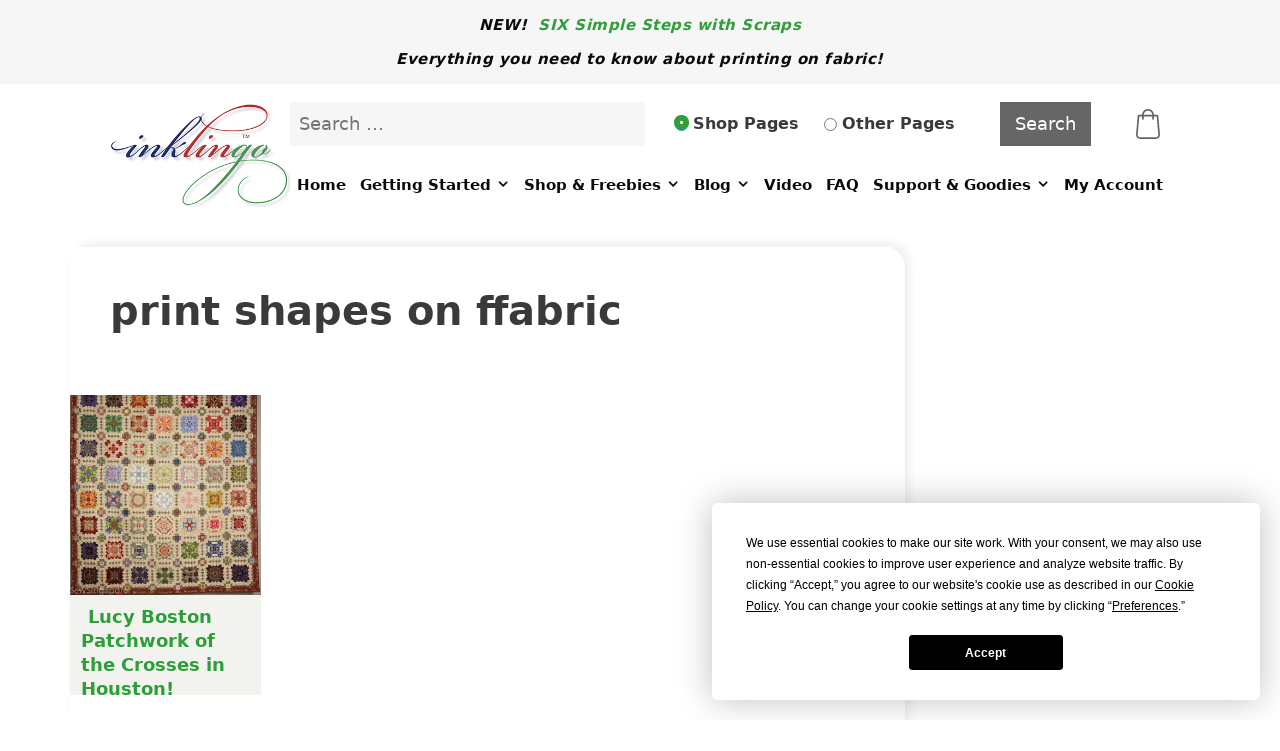

--- FILE ---
content_type: text/html; charset=UTF-8
request_url: https://www.inklingo.com/tag/print-shapes-on-ffabric/
body_size: 15434
content:
<!DOCTYPE html>
<html lang="en-US">
<head>
	<meta charset="UTF-8">
	<link rel="profile" href="https://gmpg.org/xfn/11">
	<script
				type="text/javascript"
				src="https://app.termly.io/resource-blocker/d3b40625-3ca5-4d2e-bf70-c71c82002192">
			</script>	<script>
	(function () {
		console.log = function(){};
    })();
	</script>
	<script>//console.clear();</script>
    <script>
        (function () {
            let start = Date.now();
            let duration = 60000; // 20 seconds
            let interval = 100;  // every 1 second
            let count = 0;

            const suppressErrors = () => {
                count++;
                //console.clear(); // clear visible console output
                console.log = function(){}; // clear visible console output
                //console.log('check #' + count);

                // suppress further errors
                console.error = function () {};
                console.warn = function () {};
                console.info = function () {};
                window.onerror = function () { return true; };
                window.addEventListener('error', function (e) {
                    e.preventDefault();
                }, true);
            };

            suppressErrors();

            const intervalId = setInterval(() => {
                suppressErrors();

                if (Date.now() - start >= duration) {
                    clearInterval(intervalId);
                }
            }, interval);
        })();
    </script>
    <title>print shapes on ffabric &#8211; Quilt with Inklingo</title>

<!-- Google Tag Manager for WordPress by gtm4wp.com -->
<script data-cfasync="false" data-pagespeed-no-defer>
	var gtm4wp_datalayer_name = "dataLayer";
	var dataLayer = dataLayer || [];
</script>
<!-- End Google Tag Manager for WordPress by gtm4wp.com -->
<!-- Social Warfare v4.5.6 https://warfareplugins.com - BEGINNING OF OUTPUT -->
<style>
	@font-face {
		font-family: "sw-icon-font";
		src:url("https://www.inklingo.com/wp-content/plugins/social-warfare/assets/fonts/sw-icon-font.eot?ver=4.5.6");
		src:url("https://www.inklingo.com/wp-content/plugins/social-warfare/assets/fonts/sw-icon-font.eot?ver=4.5.6#iefix") format("embedded-opentype"),
		url("https://www.inklingo.com/wp-content/plugins/social-warfare/assets/fonts/sw-icon-font.woff?ver=4.5.6") format("woff"),
		url("https://www.inklingo.com/wp-content/plugins/social-warfare/assets/fonts/sw-icon-font.ttf?ver=4.5.6") format("truetype"),
		url("https://www.inklingo.com/wp-content/plugins/social-warfare/assets/fonts/sw-icon-font.svg?ver=4.5.6#1445203416") format("svg");
		font-weight: normal;
		font-style: normal;
		font-display:block;
	}
</style>
<!-- Social Warfare v4.5.6 https://warfareplugins.com - END OF OUTPUT -->

<meta name="viewport" content="width=device-width, initial-scale=1"><meta name="robots" content="index, follow, max-snippet:-1, max-image-preview:large, max-video-preview:-1">
<link rel="canonical" href="https://www.inklingo.com/tag/print-shapes-on-ffabric/">
<meta property="og:url" content="https://www.inklingo.com/tag/print-shapes-on-ffabric/">
<meta property="og:site_name" content="Quilt with Inklingo">
<meta property="og:locale" content="en_US">
<meta property="og:type" content="object">
<meta property="og:title" content="print shapes on ffabric - Quilt with Inklingo">
<meta property="og:image" content="https://www.inklingo.com/wp-content/uploads/inklingo-default.png">
<meta property="og:image:secure_url" content="https://www.inklingo.com/wp-content/uploads/inklingo-default.png">
<meta property="og:image:width" content="1640">
<meta property="og:image:height" content="856">
<meta name="twitter:card" content="summary">
<meta name="twitter:title" content="print shapes on ffabric - Quilt with Inklingo">
<meta name="twitter:image" content="https://www.inklingo.com/wp-content/uploads/inklingo-default.png">
<link rel='dns-prefetch' href='//www.google.com' />
<link rel='dns-prefetch' href='//maxcdn.bootstrapcdn.com' />
<link rel="alternate" type="application/rss+xml" title="Quilt with Inklingo &raquo; Feed" href="https://www.inklingo.com/feed/" />
<link rel="alternate" type="application/rss+xml" title="Quilt with Inklingo &raquo; Comments Feed" href="https://www.inklingo.com/comments/feed/" />
<link rel="alternate" type="application/rss+xml" title="Quilt with Inklingo &raquo; print shapes on ffabric Tag Feed" href="https://www.inklingo.com/tag/print-shapes-on-ffabric/feed/" />
<style id='wp-img-auto-sizes-contain-inline-css'>
img:is([sizes=auto i],[sizes^="auto," i]){contain-intrinsic-size:3000px 1500px}
/*# sourceURL=wp-img-auto-sizes-contain-inline-css */
</style>
<style id='wp-emoji-styles-inline-css'>

	img.wp-smiley, img.emoji {
		display: inline !important;
		border: none !important;
		box-shadow: none !important;
		height: 1em !important;
		width: 1em !important;
		margin: 0 0.07em !important;
		vertical-align: -0.1em !important;
		background: none !important;
		padding: 0 !important;
	}
/*# sourceURL=wp-emoji-styles-inline-css */
</style>
<link rel='stylesheet' id='wp-block-library-css' href='https://www.inklingo.com/wp-includes/css/dist/block-library/style.min.css?ver=6.9' media='all' />
<style id='classic-theme-styles-inline-css'>
/*! This file is auto-generated */
.wp-block-button__link{color:#fff;background-color:#32373c;border-radius:9999px;box-shadow:none;text-decoration:none;padding:calc(.667em + 2px) calc(1.333em + 2px);font-size:1.125em}.wp-block-file__button{background:#32373c;color:#fff;text-decoration:none}
/*# sourceURL=/wp-includes/css/classic-themes.min.css */
</style>
<style id='wpseopress-local-business-style-inline-css'>
span.wp-block-wpseopress-local-business-field{margin-right:8px}

/*# sourceURL=https://www.inklingo.com/wp-content/plugins/wp-seopress-pro/public/editor/blocks/local-business/style-index.css */
</style>
<style id='wpseopress-table-of-contents-style-inline-css'>
.wp-block-wpseopress-table-of-contents li.active>a{font-weight:bold}

/*# sourceURL=https://www.inklingo.com/wp-content/plugins/wp-seopress-pro/public/editor/blocks/table-of-contents/style-index.css */
</style>
<style id='global-styles-inline-css'>
:root{--wp--preset--aspect-ratio--square: 1;--wp--preset--aspect-ratio--4-3: 4/3;--wp--preset--aspect-ratio--3-4: 3/4;--wp--preset--aspect-ratio--3-2: 3/2;--wp--preset--aspect-ratio--2-3: 2/3;--wp--preset--aspect-ratio--16-9: 16/9;--wp--preset--aspect-ratio--9-16: 9/16;--wp--preset--color--black: #000000;--wp--preset--color--cyan-bluish-gray: #abb8c3;--wp--preset--color--white: #ffffff;--wp--preset--color--pale-pink: #f78da7;--wp--preset--color--vivid-red: #cf2e2e;--wp--preset--color--luminous-vivid-orange: #ff6900;--wp--preset--color--luminous-vivid-amber: #fcb900;--wp--preset--color--light-green-cyan: #7bdcb5;--wp--preset--color--vivid-green-cyan: #00d084;--wp--preset--color--pale-cyan-blue: #8ed1fc;--wp--preset--color--vivid-cyan-blue: #0693e3;--wp--preset--color--vivid-purple: #9b51e0;--wp--preset--color--contrast: var(--contrast);--wp--preset--color--contrast-2: var(--contrast-2);--wp--preset--color--contrast-3: var(--contrast-3);--wp--preset--color--base: var(--base);--wp--preset--color--base-2: var(--base-2);--wp--preset--color--base-3: var(--base-3);--wp--preset--color--accent: var(--accent);--wp--preset--gradient--vivid-cyan-blue-to-vivid-purple: linear-gradient(135deg,rgb(6,147,227) 0%,rgb(155,81,224) 100%);--wp--preset--gradient--light-green-cyan-to-vivid-green-cyan: linear-gradient(135deg,rgb(122,220,180) 0%,rgb(0,208,130) 100%);--wp--preset--gradient--luminous-vivid-amber-to-luminous-vivid-orange: linear-gradient(135deg,rgb(252,185,0) 0%,rgb(255,105,0) 100%);--wp--preset--gradient--luminous-vivid-orange-to-vivid-red: linear-gradient(135deg,rgb(255,105,0) 0%,rgb(207,46,46) 100%);--wp--preset--gradient--very-light-gray-to-cyan-bluish-gray: linear-gradient(135deg,rgb(238,238,238) 0%,rgb(169,184,195) 100%);--wp--preset--gradient--cool-to-warm-spectrum: linear-gradient(135deg,rgb(74,234,220) 0%,rgb(151,120,209) 20%,rgb(207,42,186) 40%,rgb(238,44,130) 60%,rgb(251,105,98) 80%,rgb(254,248,76) 100%);--wp--preset--gradient--blush-light-purple: linear-gradient(135deg,rgb(255,206,236) 0%,rgb(152,150,240) 100%);--wp--preset--gradient--blush-bordeaux: linear-gradient(135deg,rgb(254,205,165) 0%,rgb(254,45,45) 50%,rgb(107,0,62) 100%);--wp--preset--gradient--luminous-dusk: linear-gradient(135deg,rgb(255,203,112) 0%,rgb(199,81,192) 50%,rgb(65,88,208) 100%);--wp--preset--gradient--pale-ocean: linear-gradient(135deg,rgb(255,245,203) 0%,rgb(182,227,212) 50%,rgb(51,167,181) 100%);--wp--preset--gradient--electric-grass: linear-gradient(135deg,rgb(202,248,128) 0%,rgb(113,206,126) 100%);--wp--preset--gradient--midnight: linear-gradient(135deg,rgb(2,3,129) 0%,rgb(40,116,252) 100%);--wp--preset--font-size--small: 13px;--wp--preset--font-size--medium: 20px;--wp--preset--font-size--large: 36px;--wp--preset--font-size--x-large: 42px;--wp--preset--spacing--20: 0.44rem;--wp--preset--spacing--30: 0.67rem;--wp--preset--spacing--40: 1rem;--wp--preset--spacing--50: 1.5rem;--wp--preset--spacing--60: 2.25rem;--wp--preset--spacing--70: 3.38rem;--wp--preset--spacing--80: 5.06rem;--wp--preset--shadow--natural: 6px 6px 9px rgba(0, 0, 0, 0.2);--wp--preset--shadow--deep: 12px 12px 50px rgba(0, 0, 0, 0.4);--wp--preset--shadow--sharp: 6px 6px 0px rgba(0, 0, 0, 0.2);--wp--preset--shadow--outlined: 6px 6px 0px -3px rgb(255, 255, 255), 6px 6px rgb(0, 0, 0);--wp--preset--shadow--crisp: 6px 6px 0px rgb(0, 0, 0);}:where(.is-layout-flex){gap: 0.5em;}:where(.is-layout-grid){gap: 0.5em;}body .is-layout-flex{display: flex;}.is-layout-flex{flex-wrap: wrap;align-items: center;}.is-layout-flex > :is(*, div){margin: 0;}body .is-layout-grid{display: grid;}.is-layout-grid > :is(*, div){margin: 0;}:where(.wp-block-columns.is-layout-flex){gap: 2em;}:where(.wp-block-columns.is-layout-grid){gap: 2em;}:where(.wp-block-post-template.is-layout-flex){gap: 1.25em;}:where(.wp-block-post-template.is-layout-grid){gap: 1.25em;}.has-black-color{color: var(--wp--preset--color--black) !important;}.has-cyan-bluish-gray-color{color: var(--wp--preset--color--cyan-bluish-gray) !important;}.has-white-color{color: var(--wp--preset--color--white) !important;}.has-pale-pink-color{color: var(--wp--preset--color--pale-pink) !important;}.has-vivid-red-color{color: var(--wp--preset--color--vivid-red) !important;}.has-luminous-vivid-orange-color{color: var(--wp--preset--color--luminous-vivid-orange) !important;}.has-luminous-vivid-amber-color{color: var(--wp--preset--color--luminous-vivid-amber) !important;}.has-light-green-cyan-color{color: var(--wp--preset--color--light-green-cyan) !important;}.has-vivid-green-cyan-color{color: var(--wp--preset--color--vivid-green-cyan) !important;}.has-pale-cyan-blue-color{color: var(--wp--preset--color--pale-cyan-blue) !important;}.has-vivid-cyan-blue-color{color: var(--wp--preset--color--vivid-cyan-blue) !important;}.has-vivid-purple-color{color: var(--wp--preset--color--vivid-purple) !important;}.has-black-background-color{background-color: var(--wp--preset--color--black) !important;}.has-cyan-bluish-gray-background-color{background-color: var(--wp--preset--color--cyan-bluish-gray) !important;}.has-white-background-color{background-color: var(--wp--preset--color--white) !important;}.has-pale-pink-background-color{background-color: var(--wp--preset--color--pale-pink) !important;}.has-vivid-red-background-color{background-color: var(--wp--preset--color--vivid-red) !important;}.has-luminous-vivid-orange-background-color{background-color: var(--wp--preset--color--luminous-vivid-orange) !important;}.has-luminous-vivid-amber-background-color{background-color: var(--wp--preset--color--luminous-vivid-amber) !important;}.has-light-green-cyan-background-color{background-color: var(--wp--preset--color--light-green-cyan) !important;}.has-vivid-green-cyan-background-color{background-color: var(--wp--preset--color--vivid-green-cyan) !important;}.has-pale-cyan-blue-background-color{background-color: var(--wp--preset--color--pale-cyan-blue) !important;}.has-vivid-cyan-blue-background-color{background-color: var(--wp--preset--color--vivid-cyan-blue) !important;}.has-vivid-purple-background-color{background-color: var(--wp--preset--color--vivid-purple) !important;}.has-black-border-color{border-color: var(--wp--preset--color--black) !important;}.has-cyan-bluish-gray-border-color{border-color: var(--wp--preset--color--cyan-bluish-gray) !important;}.has-white-border-color{border-color: var(--wp--preset--color--white) !important;}.has-pale-pink-border-color{border-color: var(--wp--preset--color--pale-pink) !important;}.has-vivid-red-border-color{border-color: var(--wp--preset--color--vivid-red) !important;}.has-luminous-vivid-orange-border-color{border-color: var(--wp--preset--color--luminous-vivid-orange) !important;}.has-luminous-vivid-amber-border-color{border-color: var(--wp--preset--color--luminous-vivid-amber) !important;}.has-light-green-cyan-border-color{border-color: var(--wp--preset--color--light-green-cyan) !important;}.has-vivid-green-cyan-border-color{border-color: var(--wp--preset--color--vivid-green-cyan) !important;}.has-pale-cyan-blue-border-color{border-color: var(--wp--preset--color--pale-cyan-blue) !important;}.has-vivid-cyan-blue-border-color{border-color: var(--wp--preset--color--vivid-cyan-blue) !important;}.has-vivid-purple-border-color{border-color: var(--wp--preset--color--vivid-purple) !important;}.has-vivid-cyan-blue-to-vivid-purple-gradient-background{background: var(--wp--preset--gradient--vivid-cyan-blue-to-vivid-purple) !important;}.has-light-green-cyan-to-vivid-green-cyan-gradient-background{background: var(--wp--preset--gradient--light-green-cyan-to-vivid-green-cyan) !important;}.has-luminous-vivid-amber-to-luminous-vivid-orange-gradient-background{background: var(--wp--preset--gradient--luminous-vivid-amber-to-luminous-vivid-orange) !important;}.has-luminous-vivid-orange-to-vivid-red-gradient-background{background: var(--wp--preset--gradient--luminous-vivid-orange-to-vivid-red) !important;}.has-very-light-gray-to-cyan-bluish-gray-gradient-background{background: var(--wp--preset--gradient--very-light-gray-to-cyan-bluish-gray) !important;}.has-cool-to-warm-spectrum-gradient-background{background: var(--wp--preset--gradient--cool-to-warm-spectrum) !important;}.has-blush-light-purple-gradient-background{background: var(--wp--preset--gradient--blush-light-purple) !important;}.has-blush-bordeaux-gradient-background{background: var(--wp--preset--gradient--blush-bordeaux) !important;}.has-luminous-dusk-gradient-background{background: var(--wp--preset--gradient--luminous-dusk) !important;}.has-pale-ocean-gradient-background{background: var(--wp--preset--gradient--pale-ocean) !important;}.has-electric-grass-gradient-background{background: var(--wp--preset--gradient--electric-grass) !important;}.has-midnight-gradient-background{background: var(--wp--preset--gradient--midnight) !important;}.has-small-font-size{font-size: var(--wp--preset--font-size--small) !important;}.has-medium-font-size{font-size: var(--wp--preset--font-size--medium) !important;}.has-large-font-size{font-size: var(--wp--preset--font-size--large) !important;}.has-x-large-font-size{font-size: var(--wp--preset--font-size--x-large) !important;}
:where(.wp-block-post-template.is-layout-flex){gap: 1.25em;}:where(.wp-block-post-template.is-layout-grid){gap: 1.25em;}
:where(.wp-block-term-template.is-layout-flex){gap: 1.25em;}:where(.wp-block-term-template.is-layout-grid){gap: 1.25em;}
:where(.wp-block-columns.is-layout-flex){gap: 2em;}:where(.wp-block-columns.is-layout-grid){gap: 2em;}
:root :where(.wp-block-pullquote){font-size: 1.5em;line-height: 1.6;}
/*# sourceURL=global-styles-inline-css */
</style>
<link rel='stylesheet' id='blueflamingo-frontend-css' href='https://www.inklingo.com/wp-content/plugins/blueflamingo/assets/css/frontend.css?ver=0.4.7.17' media='all' />
<link rel='stylesheet' id='foobox-free-min-css' href='https://www.inklingo.com/wp-content/plugins/foobox-image-lightbox/free/css/foobox.free.min.css?ver=2.7.35' media='all' />
<link rel='stylesheet' id='next-post-css' href='https://www.inklingo.com/wp-content/plugins/next-post/style/next-post-public.css?ver=6.9' media='all' />
<link rel='stylesheet' id='next-post-responsive-css' href='https://www.inklingo.com/wp-content/plugins/next-post/style/next-post-public-responsive.css?ver=6.9' media='all' />
<link rel='stylesheet' id='pafe-extension-style-free-css' href='https://www.inklingo.com/wp-content/plugins/piotnet-addons-for-elementor/assets/css/minify/extension.min.css?ver=2.4.36' media='all' />
<link rel='stylesheet' id='woocommerce-layout-css' href='https://www.inklingo.com/wp-content/plugins/woocommerce/assets/css/woocommerce-layout.css?ver=10.4.3' media='all' />
<link rel='stylesheet' id='woocommerce-smallscreen-css' href='https://www.inklingo.com/wp-content/plugins/woocommerce/assets/css/woocommerce-smallscreen.css?ver=10.4.3' media='only screen and (max-width: 768px)' />
<link rel='stylesheet' id='woocommerce-general-css' href='https://www.inklingo.com/wp-content/plugins/woocommerce/assets/css/woocommerce.css?ver=10.4.3' media='all' />
<style id='woocommerce-general-inline-css'>
.woocommerce .page-header-image-single {display: none;}.woocommerce .entry-content,.woocommerce .product .entry-summary {margin-top: 0;}.related.products {clear: both;}.checkout-subscribe-prompt.clear {visibility: visible;height: initial;width: initial;}@media (max-width:768px) {.woocommerce .woocommerce-ordering,.woocommerce-page .woocommerce-ordering {float: none;}.woocommerce .woocommerce-ordering select {max-width: 100%;}.woocommerce ul.products li.product,.woocommerce-page ul.products li.product,.woocommerce-page[class*=columns-] ul.products li.product,.woocommerce[class*=columns-] ul.products li.product {width: 100%;float: none;}}
/*# sourceURL=woocommerce-general-inline-css */
</style>
<style id='woocommerce-inline-inline-css'>
.woocommerce form .form-row .required { visibility: visible; }
/*# sourceURL=woocommerce-inline-inline-css */
</style>
<link rel='stylesheet' id='cff-css' href='https://www.inklingo.com/wp-content/plugins/custom-facebook-feed/assets/css/cff-style.min.css?ver=4.3.4' media='all' />
<link rel='stylesheet' id='sb-font-awesome-css' href='https://maxcdn.bootstrapcdn.com/font-awesome/4.7.0/css/font-awesome.min.css?ver=6.9' media='all' />
<link rel='stylesheet' id='jquery-ui-style-css' href='https://www.inklingo.com/wp-content/plugins/booster-plus-for-woocommerce/includes/css/jquery-ui.css?ver=1768679674' media='all' />
<link rel='stylesheet' id='wcj-timepicker-style-css' href='https://www.inklingo.com/wp-content/plugins/booster-plus-for-woocommerce/includes/lib/timepicker/jquery.timepicker.min.css?ver=7.5.0' media='all' />
<link rel='stylesheet' id='metorik-css-css' href='https://www.inklingo.com/wp-content/plugins/metorik-helper/assets/css/metorik.css?ver=2.0.10' media='all' />
<link rel='stylesheet' id='search-filter-plugin-styles-css' href='https://www.inklingo.com/wp-content/plugins/search-filter-pro/public/assets/css/search-filter.min.css?ver=2.5.21' media='all' />
<link rel='stylesheet' id='social_warfare-css' href='https://www.inklingo.com/wp-content/plugins/social-warfare/assets/css/style.min.css?ver=4.5.6' media='all' />
<link rel='stylesheet' id='generate-style-grid-css' href='https://www.inklingo.com/wp-content/themes/generatepress/assets/css/unsemantic-grid.min.css?ver=3.6.1' media='all' />
<link rel='stylesheet' id='generate-style-css' href='https://www.inklingo.com/wp-content/themes/generatepress/assets/css/style.min.css?ver=3.6.1' media='all' />
<style id='generate-style-inline-css'>
body{background-color:#ffffff;color:#3a3a3a;}a{color:#2e9e3a;}a:hover, a:focus, a:active{color:#000000;}body .grid-container{max-width:1060px;}.wp-block-group__inner-container{max-width:1060px;margin-left:auto;margin-right:auto;}.site-header .header-image{width:180px;}:root{--contrast:#222222;--contrast-2:#575760;--contrast-3:#b2b2be;--base:#f0f0f0;--base-2:#f7f8f9;--base-3:#ffffff;--accent:#1e73be;}:root .has-contrast-color{color:var(--contrast);}:root .has-contrast-background-color{background-color:var(--contrast);}:root .has-contrast-2-color{color:var(--contrast-2);}:root .has-contrast-2-background-color{background-color:var(--contrast-2);}:root .has-contrast-3-color{color:var(--contrast-3);}:root .has-contrast-3-background-color{background-color:var(--contrast-3);}:root .has-base-color{color:var(--base);}:root .has-base-background-color{background-color:var(--base);}:root .has-base-2-color{color:var(--base-2);}:root .has-base-2-background-color{background-color:var(--base-2);}:root .has-base-3-color{color:var(--base-3);}:root .has-base-3-background-color{background-color:var(--base-3);}:root .has-accent-color{color:var(--accent);}:root .has-accent-background-color{background-color:var(--accent);}body, button, input, select, textarea{font-family:-apple-system, system-ui, BlinkMacSystemFont, "Segoe UI", Helvetica, Arial, sans-serif, "Apple Color Emoji", "Segoe UI Emoji", "Segoe UI Symbol";}body{line-height:1.5;}.entry-content > [class*="wp-block-"]:not(:last-child):not(.wp-block-heading){margin-bottom:1.5em;}.top-bar{font-weight:600;font-size:14px;}.main-navigation a, .menu-toggle{font-weight:500;}.main-navigation .main-nav ul ul li a{font-size:14px;}.sidebar .widget, .footer-widgets .widget{font-size:17px;}h1{font-weight:300;font-size:40px;}h2{font-weight:300;font-size:30px;}h3{font-size:20px;}h4{font-size:inherit;}h5{font-size:inherit;}@media (max-width:768px){h1{font-size:30px;}h2{font-size:25px;}}.top-bar{background-color:#eeeeee;color:#0a0a0a;}.top-bar a{color:#ffffff;}.top-bar a:hover{color:#ffffff;}.site-header{background-color:#ffffff;color:#3a3a3a;}.site-header a{color:#3a3a3a;}.main-title a,.main-title a:hover{color:#222222;}.site-description{color:#757575;}.mobile-menu-control-wrapper .menu-toggle,.mobile-menu-control-wrapper .menu-toggle:hover,.mobile-menu-control-wrapper .menu-toggle:focus,.has-inline-mobile-toggle #site-navigation.toggled{background-color:rgba(0, 0, 0, 0.02);}.main-navigation,.main-navigation ul ul{background-color:#ffffff;}.main-navigation .main-nav ul li a, .main-navigation .menu-toggle, .main-navigation .menu-bar-items{color:#0a0a0a;}.main-navigation .main-nav ul li:not([class*="current-menu-"]):hover > a, .main-navigation .main-nav ul li:not([class*="current-menu-"]):focus > a, .main-navigation .main-nav ul li.sfHover:not([class*="current-menu-"]) > a, .main-navigation .menu-bar-item:hover > a, .main-navigation .menu-bar-item.sfHover > a{color:#ffffff;background-color:#cecece;}button.menu-toggle:hover,button.menu-toggle:focus,.main-navigation .mobile-bar-items a,.main-navigation .mobile-bar-items a:hover,.main-navigation .mobile-bar-items a:focus{color:#0a0a0a;}.main-navigation .main-nav ul li[class*="current-menu-"] > a{color:#ffffff;background-color:#a0a0a0;}.navigation-search input[type="search"],.navigation-search input[type="search"]:active, .navigation-search input[type="search"]:focus, .main-navigation .main-nav ul li.search-item.active > a, .main-navigation .menu-bar-items .search-item.active > a{color:#ffffff;background-color:#cecece;}.main-navigation ul ul{background-color:#3f3f3f;}.main-navigation .main-nav ul ul li a{color:#ffffff;}.main-navigation .main-nav ul ul li:not([class*="current-menu-"]):hover > a,.main-navigation .main-nav ul ul li:not([class*="current-menu-"]):focus > a, .main-navigation .main-nav ul ul li.sfHover:not([class*="current-menu-"]) > a{color:#ffffff;background-color:#4f4f4f;}.main-navigation .main-nav ul ul li[class*="current-menu-"] > a{color:#ffffff;background-color:#4f4f4f;}.separate-containers .inside-article, .separate-containers .comments-area, .separate-containers .page-header, .one-container .container, .separate-containers .paging-navigation, .inside-page-header{background-color:#ffffff;}.entry-meta{color:#595959;}.entry-meta a{color:#595959;}.entry-meta a:hover{color:#1e73be;}.sidebar .widget{background-color:#ffffff;}.sidebar .widget .widget-title{color:#000000;}.footer-widgets{color:#000000;background-color:#ffffff;}.footer-widgets .widget-title{color:#000000;}.site-info{color:#3f3f3f;background-color:#e2e2e2;}.site-info a{color:#ffffff;}.site-info a:hover{color:#606060;}.footer-bar .widget_nav_menu .current-menu-item a{color:#606060;}input[type="text"],input[type="email"],input[type="url"],input[type="password"],input[type="search"],input[type="tel"],input[type="number"],textarea,select{color:#666666;background-color:#fafafa;border-color:#cccccc;}input[type="text"]:focus,input[type="email"]:focus,input[type="url"]:focus,input[type="password"]:focus,input[type="search"]:focus,input[type="tel"]:focus,input[type="number"]:focus,textarea:focus,select:focus{color:#666666;background-color:#ffffff;border-color:#bfbfbf;}button,html input[type="button"],input[type="reset"],input[type="submit"],a.button,a.wp-block-button__link:not(.has-background){color:#ffffff;background-color:#666666;}button:hover,html input[type="button"]:hover,input[type="reset"]:hover,input[type="submit"]:hover,a.button:hover,button:focus,html input[type="button"]:focus,input[type="reset"]:focus,input[type="submit"]:focus,a.button:focus,a.wp-block-button__link:not(.has-background):active,a.wp-block-button__link:not(.has-background):focus,a.wp-block-button__link:not(.has-background):hover{color:#ffffff;background-color:#3f3f3f;}a.generate-back-to-top{background-color:rgba( 0,0,0,0.4 );color:#ffffff;}a.generate-back-to-top:hover,a.generate-back-to-top:focus{background-color:rgba( 0,0,0,0.6 );color:#ffffff;}:root{--gp-search-modal-bg-color:var(--base-3);--gp-search-modal-text-color:var(--contrast);--gp-search-modal-overlay-bg-color:rgba(0,0,0,0.2);}@media (max-width: 768px){.main-navigation .menu-bar-item:hover > a, .main-navigation .menu-bar-item.sfHover > a{background:none;color:#0a0a0a;}}.inside-top-bar{padding:15px 10px 18px 10px;}.inside-header{padding:20px 0px 20px 0px;}.site-main .wp-block-group__inner-container{padding:40px;}.entry-content .alignwide, body:not(.no-sidebar) .entry-content .alignfull{margin-left:-40px;width:calc(100% + 80px);max-width:calc(100% + 80px);}.container.grid-container{max-width:1140px;}.main-navigation .main-nav ul li a,.menu-toggle,.main-navigation .mobile-bar-items a{line-height:47px;}.navigation-search input[type="search"]{height:47px;}.rtl .menu-item-has-children .dropdown-menu-toggle{padding-left:20px;}.rtl .main-navigation .main-nav ul li.menu-item-has-children > a{padding-right:20px;}.site-info{padding:20px;}@media (max-width:768px){.separate-containers .inside-article, .separate-containers .comments-area, .separate-containers .page-header, .separate-containers .paging-navigation, .one-container .site-content, .inside-page-header{padding:30px;}.site-main .wp-block-group__inner-container{padding:30px;}.site-info{padding-right:10px;padding-left:10px;}.entry-content .alignwide, body:not(.no-sidebar) .entry-content .alignfull{margin-left:-30px;width:calc(100% + 60px);max-width:calc(100% + 60px);}}.one-container .sidebar .widget{padding:0px;}@media (max-width: 768px){.main-navigation .menu-toggle,.main-navigation .mobile-bar-items,.sidebar-nav-mobile:not(#sticky-placeholder){display:block;}.main-navigation ul,.gen-sidebar-nav{display:none;}[class*="nav-float-"] .site-header .inside-header > *{float:none;clear:both;}}
/*# sourceURL=generate-style-inline-css */
</style>
<link rel='stylesheet' id='generate-mobile-style-css' href='https://www.inklingo.com/wp-content/themes/generatepress/assets/css/mobile.min.css?ver=3.6.1' media='all' />
<link rel='stylesheet' id='generate-font-icons-css' href='https://www.inklingo.com/wp-content/themes/generatepress/assets/css/components/font-icons.min.css?ver=3.6.1' media='all' />
<link rel='stylesheet' id='font-awesome-css' href='https://www.inklingo.com/wp-content/plugins/elementor/assets/lib/font-awesome/css/font-awesome.min.css?ver=4.7.0' media='all' />
<link rel='stylesheet' id='generate-child-css' href='https://www.inklingo.com/wp-content/themes/generatepress_child/style.css?ver=1712271947' media='all' />
<link rel='stylesheet' id='generate-blog-images-css' href='https://www.inklingo.com/wp-content/plugins/gp-premium/blog/functions/css/featured-images.min.css?ver=2.5.5' media='all' />
<script src="https://www.inklingo.com/wp-includes/js/jquery/jquery.min.js?ver=3.7.1" id="jquery-core-js"></script>
<script src="https://www.inklingo.com/wp-includes/js/jquery/jquery-migrate.min.js?ver=3.4.1" id="jquery-migrate-js"></script>
<script src="https://www.inklingo.com/wp-content/plugins/next-post/script/jquery.easing.js?ver=6.9" id="jquery-easing-js"></script>
<script src="https://www.inklingo.com/wp-content/plugins/next-post/script/jquery.nextPost.js?ver=6.9" id="next-post-js"></script>
<script src="https://www.inklingo.com/wp-content/plugins/piotnet-addons-for-elementor/assets/js/minify/extension.min.js?ver=2.4.36" id="pafe-extension-free-js"></script>
<script src="https://www.inklingo.com/wp-content/plugins/recaptcha-woo/js/rcfwc.js?ver=1.0" id="rcfwc-js-js" defer data-wp-strategy="defer"></script>
<script src="https://www.google.com/recaptcha/api.js?hl=en_US" id="recaptcha-js" defer data-wp-strategy="defer"></script>
<script src="https://www.inklingo.com/wp-content/plugins/woocommerce/assets/js/jquery-blockui/jquery.blockUI.min.js?ver=2.7.0-wc.10.4.3" id="wc-jquery-blockui-js" defer data-wp-strategy="defer"></script>
<script id="wc-add-to-cart-js-extra">
var wc_add_to_cart_params = {"ajax_url":"/wp-admin/admin-ajax.php","wc_ajax_url":"/?wc-ajax=%%endpoint%%","i18n_view_cart":"View cart","cart_url":"https://www.inklingo.com/cart/","is_cart":"","cart_redirect_after_add":"no"};
//# sourceURL=wc-add-to-cart-js-extra
</script>
<script src="https://www.inklingo.com/wp-content/plugins/woocommerce/assets/js/frontend/add-to-cart.min.js?ver=10.4.3" id="wc-add-to-cart-js" defer data-wp-strategy="defer"></script>
<script src="https://www.inklingo.com/wp-content/plugins/woocommerce/assets/js/js-cookie/js.cookie.min.js?ver=2.1.4-wc.10.4.3" id="wc-js-cookie-js" defer data-wp-strategy="defer"></script>
<script id="woocommerce-js-extra">
var woocommerce_params = {"ajax_url":"/wp-admin/admin-ajax.php","wc_ajax_url":"/?wc-ajax=%%endpoint%%","i18n_password_show":"Show password","i18n_password_hide":"Hide password"};
//# sourceURL=woocommerce-js-extra
</script>
<script src="https://www.inklingo.com/wp-content/plugins/woocommerce/assets/js/frontend/woocommerce.min.js?ver=10.4.3" id="woocommerce-js" defer data-wp-strategy="defer"></script>
<script id="search-filter-plugin-build-js-extra">
var SF_LDATA = {"ajax_url":"https://www.inklingo.com/wp-admin/admin-ajax.php","home_url":"https://www.inklingo.com/","extensions":[]};
//# sourceURL=search-filter-plugin-build-js-extra
</script>
<script src="https://www.inklingo.com/wp-content/plugins/search-filter-pro/public/assets/js/search-filter-build.min.js?ver=2.5.21" id="search-filter-plugin-build-js"></script>
<script src="https://www.inklingo.com/wp-content/plugins/search-filter-pro/public/assets/js/chosen.jquery.min.js?ver=2.5.21" id="search-filter-plugin-chosen-js"></script>
<script id="foobox-free-min-js-before">
/* Run FooBox FREE (v2.7.35) */
var FOOBOX = window.FOOBOX = {
	ready: true,
	disableOthers: false,
	o: {wordpress: { enabled: true }, countMessage:'image %index of %total', captions: { dataTitle: ["captionTitle","title","elementorLightboxTitle"], dataDesc: ["captionDesc","description","elementorLightboxDescription"] }, rel: '', excludes:'.fbx-link,.nofoobox,.nolightbox,a[href*="pinterest.com/pin/create/button/"]', affiliate : { enabled: false }},
	selectors: [
		".foogallery-container.foogallery-lightbox-foobox", ".foogallery-container.foogallery-lightbox-foobox-free", ".gallery", ".wp-block-gallery", ".wp-caption", ".wp-block-image", "a:has(img[class*=wp-image-])", ".post a:has(img[class*=wp-image-])", ".foobox"
	],
	pre: function( $ ){
		// Custom JavaScript (Pre)
		
	},
	post: function( $ ){
		// Custom JavaScript (Post)
		
		// Custom Captions Code
		
	},
	custom: function( $ ){
		// Custom Extra JS
		
	}
};
//# sourceURL=foobox-free-min-js-before
</script>
<script src="https://www.inklingo.com/wp-content/plugins/foobox-image-lightbox/free/js/foobox.free.min.js?ver=2.7.35" id="foobox-free-min-js"></script>
<link rel="https://api.w.org/" href="https://www.inklingo.com/wp-json/" /><link rel="alternate" title="JSON" type="application/json" href="https://www.inklingo.com/wp-json/wp/v2/tags/1224" /><link rel="EditURI" type="application/rsd+xml" title="RSD" href="https://www.inklingo.com/xmlrpc.php?rsd" />
<meta name="generator" content="WordPress 6.9" />
<script>
(function($) {
'use strict';
$(function() {
$('input#sendgrid_mc_email').attr('placeholder', 'Email');
var flag = true;
if(flag){
$('header .search-form').attr('style', 'display: flex;');
$('header .search-form').parent().addClass('navigation-search-form');
$( '<div class="test" style="display: flex;justify-content: space-between;align-items: center;"><label for="shop-pages" style="margin-right: 20px;font-size: 16px;cursor: pointer;font-weight: 600;"><input type="radio" id="shop-pages" name="category" value="shop-pages" style="margin-right: 5px;margin-left: 5px;" checked>Shop Pages</label><label for="other-pages" style="margin-right: 20px;font-size: 16px;cursor: pointer;font-weight: 600;"><input type="radio" id="other-pages" name="category" value="other-pages" style="margin-right: 5px;margin-left: 5px;">Other Pages</label></div>' ).insertBefore('header .search-submit');
$( '#other-pages' ).click(function() {
$( this ).parent().parent().parent().attr('action','https://www.inklingo.com/');
$( this ).parent().parent().parent().find('.search-field').attr('name','s');
});
$( '#shop-pages' ).click(function() {
$( this ).parent().parent().parent().attr('action','https://www.inklingo.com/shop/');
$( this ).parent().parent().parent().find('.search-field').attr('name','s');
});
$( '#shop-pages' ).parent().parent().parent().attr('action','https://www.inklingo.com/shop/');
$( '#shop-pages' ).parent().parent().parent().find('.search-field').attr('name','s');
$( '[value="shop-pages"]' ).attr('checked','checked');
$( "header .search-form" ).submit(function( event ) {
$( this ).find('input[name="category"]').attr('name','');
});
flag=false;
}
});
})(jQuery);
</script>
<!-- Google Tag Manager for WordPress by gtm4wp.com -->
<!-- GTM Container placement set to footer -->
<script data-cfasync="false" data-pagespeed-no-defer>
	var dataLayer_content = {"pagePostType":"post","pagePostType2":"tag-post"};
	dataLayer.push( dataLayer_content );
</script>
<script data-cfasync="false" data-pagespeed-no-defer>
(function(w,d,s,l,i){w[l]=w[l]||[];w[l].push({'gtm.start':
new Date().getTime(),event:'gtm.js'});var f=d.getElementsByTagName(s)[0],
j=d.createElement(s),dl=l!='dataLayer'?'&l='+l:'';j.async=true;j.src=
'//www.googletagmanager.com/gtm.js?id='+i+dl;f.parentNode.insertBefore(j,f);
})(window,document,'script','dataLayer','GTM-WSF33XL');
</script>
<!-- End Google Tag Manager for WordPress by gtm4wp.com -->	<script>
		/*(function($) {
		'use strict';
		$(function() {
			$('header .search-form').parent().addClass('navigation-search-form');
		$('input#sendgrid_mc_email').attr('placeholder', 'Email');
		var flag = true;
		if(flag){
		$('header .search-form').attr('style', 'display: flex;');
		$('header .search-form').parent().addClass('navigation-search-form');
		$( '<div class="test" style="display: flex;justify-content: space-between;align-items: center;"><label for="shop-pages" style="margin-right: 20px;font-size: 16px;cursor: pointer;font-weight: 600;"><input type="radio" id="shop-pages" name="category" value="shop-pages" style="margin-right: 5px;margin-left: 5px;" checked>Shop Pages</label><label for="other-pages" style="margin-right: 20px;font-size: 16px;cursor: pointer;font-weight: 600;"><input type="radio" id="other-pages" name="category" value="other-pages" style="margin-right: 5px;margin-left: 5px;">Other Pages</label></div>' ).insertBefore('header .search-submit');
		$( '#other-pages' ).click(function() {
		$( this ).parent().parent().parent().attr('action','https://www.inklingo.com/site/');
		$( this ).parent().parent().parent().find('.search-field').attr('name','s');
		});
		$( '#shop-pages' ).click(function() {
		$( this ).parent().parent().parent().attr('action','https://www.inklingo.com/site/shop/');
		$( this ).parent().parent().parent().find('.search-field').attr('name','s');
		});
		$( '#shop-pages' ).parent().parent().parent().attr('action','https://www.inklingo.com/site/shop/');
		$( '#shop-pages' ).parent().parent().parent().find('.search-field').attr('name','s');
		$( '[value="shop-pages"]' ).attr('checked','checked');
		$( "header .search-form" ).submit(function( event ) {
		$( this ).find('input[name="category"]').attr('name','');
		});
		flag=false;
		}
		});
		})(jQuery);*/
		
		(function($) {
		'use strict';
		$(function() {
			$('header .search-form').parent().addClass('navigation-search-form');
		$('input#sendgrid_mc_email').attr('placeholder', 'Email');
			});
		})(jQuery);
	</script>
	<!-- Google tag (gtag.js) -->
<script async src="https://www.googletagmanager.com/gtag/js?id=G-95PTQ4TSYN"></script>
<script>
  window.dataLayer = window.dataLayer || [];
  function gtag(){dataLayer.push(arguments);}
  gtag('js', new Date());

  gtag('config', 'G-95PTQ4TSYN');
</script>
<script>
jQuery( document ).ready(function() {
    jQuery('.nav-tabs li').click(function(e) {
		e.preventDefault();
		var fetchId = jQuery(this).attr('id');
		var attrId  = jQuery(this).attr('data-tab');
		var parentId  = jQuery(this).parent().attr('data-tab');
		//var data = { 'action' : 'blueflamingo_current_page', 'tab' : parentId + '_tab', 'value' : attrId, 'nonce' : blueflamingo.nonce };
		//jQuery.post(ajaxurl, data, function(response) {});
		jQuery('.nav-tabs li').removeClass('active');
		jQuery(this).addClass('active')
		jQuery('.tab-content div').removeClass('active');
		jQuery('.' + fetchId).addClass('active');
	});
});</script>
	<noscript><style>.woocommerce-product-gallery{ opacity: 1 !important; }</style></noscript>
	<meta name="generator" content="Elementor 3.34.1; features: additional_custom_breakpoints; settings: css_print_method-external, google_font-enabled, font_display-auto">
<meta property="fb:app_id" content="359597757403612" />			<style>
				.e-con.e-parent:nth-of-type(n+4):not(.e-lazyloaded):not(.e-no-lazyload),
				.e-con.e-parent:nth-of-type(n+4):not(.e-lazyloaded):not(.e-no-lazyload) * {
					background-image: none !important;
				}
				@media screen and (max-height: 1024px) {
					.e-con.e-parent:nth-of-type(n+3):not(.e-lazyloaded):not(.e-no-lazyload),
					.e-con.e-parent:nth-of-type(n+3):not(.e-lazyloaded):not(.e-no-lazyload) * {
						background-image: none !important;
					}
				}
				@media screen and (max-height: 640px) {
					.e-con.e-parent:nth-of-type(n+2):not(.e-lazyloaded):not(.e-no-lazyload),
					.e-con.e-parent:nth-of-type(n+2):not(.e-lazyloaded):not(.e-no-lazyload) * {
						background-image: none !important;
					}
				}
			</style>
			<link rel="icon" href="https://www.inklingo.com/wp-content/uploads/inklingo-favicon-blue-16-x-16.png" sizes="32x32" />
<link rel="icon" href="https://www.inklingo.com/wp-content/uploads/inklingo-favicon-blue-16-x-16.png" sizes="192x192" />
<link rel="apple-touch-icon" href="https://www.inklingo.com/wp-content/uploads/inklingo-favicon-blue-16-x-16.png" />
<meta name="msapplication-TileImage" content="https://www.inklingo.com/wp-content/uploads/inklingo-favicon-blue-16-x-16.png" />
		<style id="wp-custom-css">
			h1{
color: #3A3A3A;
font-weight: 600 !important
}
h1.FtdPstMod__ttl {
    margin-top: 72px;
}
.elementor h1{
color: #3A3A3A !important;
font-family: inherit !important;
font-weight: 600 !important
}
h2{
color: #3A3A3A;
}
.elementor h2{
color: #3A3A3A !important;
	font-family: inherit !important;
}
h3{
color: #2C2E78;
}
.elementor h3{
color: #2C2E78 !important;
	font-family: inherit !important;
}
h4{
color: #D2232A;
font-size: 20px;
}
.elementor h4{
color: #D2232A !important;
	font-family: inherit !important;
}
.elementor-page header.entry-header {
    display: none;
}
.elementor p {
font-family: inherit !important;
margin: 0;
margin-bottom: 1em;
color: #404040;
}
.elementor p:last-child {
    margin: 0;
}
.elementor span {
font-family: inherit !important;
margin: 0;
}
.elementor-page .elementor-image-gallery .gallery-item img {
    margin: 0;
}
.elementor-page .gallery-item .gallery-caption {
    text-align: left !important;
}
body, .sidebar .widget, .footer-widgets .widget, .site-info{
font-size: 17.5px;
color: #404040 !important;
}
.elementor-page .crp_related, .elementor-page .sharedaddy {
    display: none !important;
}
.elementor-widget-button .elementor-button {
    color: #ffffff;
    background: #47974e;
    display: inline-block;
    line-height: 1.2;
    border-radius: 0;
	font-family: inherit !important;
}

@media( min-width: 1024px ){
.elementor-column-gap-default>.elementor-column>.elementor-element-populated {
    padding: 0px;
}
}
@media( min-width: 1000px ){
ul#menu-all-about-inklingo {
    display: flex;
    justify-content: space-between;
    align-items: center;
}
}

.featured-image.page-header-image a img, .featured-image.page-header-image-single a img{
	width: 100%;
}
.page-template-homepage .homepage h2.FtdPstMod__ttl, .archive.category h1.page-title, .search.search-results h1.page-title {
text-transform: uppercase;
letter-spacing: 2px;
text-align: center;
font-size: 1.75rem;
line-height: 1;
margin: 109px 15px 18px;
}
.archive.category h1.page-title, .search.search-results h1.page-title {
    margin: 30px 15px 18px;
}
.page-template-homepage .homepage h2.FtdPstMod__ttl:after, .archive.category h1.page-title:after, .search.search-results h1.page-title:after {
content: "";
width: 5.3125rem;
height: 1px;
display: block;
border-bottom: 1px dashed black;
margin: 26px auto 0;
}
.pracia.tg-item .tg-item-content-holder {
background: #f2f3ef !important;
height: 90px !important;
}
.pracia .tg-item-media-holder {
    bottom: 90px;
    height: auto;
}
.homepage {
    text-align: center;
}
.homepage a.category-link {
    text-align: center;
    display: inline-block;
    font-size: .875rem;
    background-color: #cecece;
    color: #000;
    text-transform: uppercase;
    letter-spacing: 2px;
   outline: 2px solid transparent;
    outline-offset: 2px;
    padding: .75rem 1.25rem;
    margin-top: 30px;
    margin-bottom: 0;
}
.homepage a.category-link:hover{
background-color: #e0e0e0;
}
.page-template-homepage .site-footer {
    margin-top: 100px !important;
}
a.sp-pcp-thumb {
    height: auto;
    background: white;
    display: flex !important;
    justify-content: center;
		min-height: 200px;
    max-height: 200px;
    align-items: center;
}
.sp-pcp-title {
    background: #f2f3ef !important;
    height: 100px !important;
    padding: 9px 11px;
}
.sp-pcp-post .pcp-post-thumb-wrapper{
	margin-bottom:0;
}
.sp-pcp-post .sp-pcp-title a {
    text-transform: none;
    position: relative;
    font-size: 16px !important;
    line-height: 20px !important;
    font-weight: 600;
    margin: 0 !important;
    padding: 7px !important;
}
.pcp-carousel-wrapper .sp-pcp-carousel {
    padding-bottom: 20px;
}
.pcp-button-next:hover, .pcp-button-prev:hover {
    background: #cecece !important;
    color: #e0e0e0 !important;
    border-color: #cecece !important;
}
.sp-pcp-title a:hover, .pcp-button-next:hover .fa, .pcp-button-prev:hover .fa{
	color: #000 !important;
}
body.archive.category .post-image , .home .post-image{
    display: none;
}
.archive.category div#primary {
    width: 100%;
}
.archive.category nav.pcp-post-pagination.pcp-on-desktop, .search.search-results nav.pcp-post-pagination.pcp-on-desktop {
    display: flex;
    justify-content: center;
    margin-bottom: 90px;
}
.page-template-homepage .sharedaddy{
display:none !important;
}
input.search-field {
    width: 150px;
}
.one_third aside#sendgrid_nlvx_widget-2 {
    padding-left: 50px;
}
.inside-header {
    display: flex;
    align-items: center;
    justify-content: space-between;
}
.site-header:after, .inside-header:not(.grid-container):after{
	display:none;
}
.top-bar {
    line-height: 2.3;
}
.top-bar a {
    color: #ffffff;
    background: #47974e;
    /*padding: 7px 14px 7px;*/
    margin-left: 5px;
    display: inline-block;
    line-height: 1.2;
}
.custom-header {
    display: flex;
    background: #eeeeee;
}
.custom-header .left-side {
		width: 36% !important;
    padding: 23px;
}
.custom-header img {
    width: 64%;
}
.custom-header .left-side h3 {
    font-size: 25px;
    font-weight: 600;
    line-height: 1.6;
}
.custom-header .left-side p {
    font-size: 14px;
    line-height: 1.3;
}
.custom-header .left-side a {
    color: black;
    border-bottom: 1px dotted #000;
}
body.archive.category .featured-image {
    display: none;
}
@media( max-width:767px ){
.inside-header {
    padding: 20px 20px 20px 20px;
}
.custom-header {
    flex-direction: column-reverse;
}
.custom-header .left-side, .custom-header img{
    width: auto !important;
}
.inside-header {
    display: block;
}
}
.search.search-results div#primary {
    width: 100%;
}
a, .sp-pcp-post .sp-pcp-title a {
font-weight: bold;
}
.sp-pcp-post .sp-pcp-title a, .entry-meta a{
color: #2e9e3a;
}
.custom-header .left-side a {
color: #2e9e3a;
border-bottom: 1px dotted #2e9e3a;
}
.top-bar a, .homepage a.category-link {
font-weight: normal;
}
.sp-pcp-post .sp-pcp-title a{
font-size: 17.5px !important;
}
.page-template-homepage .homepage h2.FtdPstMod__ttl, .archive.category h1.page-title, .search.search-results h1.page-title {
    text-transform: none;
    letter-spacing: 0px;
    font-size: 40px;
    border: none;
}
.page-template-homepage .homepage h1.FtdPstMod__ttl:after {
    content: "";
    width: 5.3125rem;
    height: 1px;
    display: block;
    border-bottom: 1px dashed black;
    margin: 26px auto 0;
}
.secondary-footer-content {
    text-align: center;
}
.menu-item-has-children ul .dropdown-menu-toggle {
    padding-top: 0;
    padding-bottom: 0;
    margin-top: -10px;
    position: relative;
    top: -7px;
}
@media( min-width: 767px ){
#primary-menu {
    position: relative;
}
li.navigation-search-form {
    position: absolute;
    top: -30px;
    right: 0;
}
.main-navigation ul#menu-hybrid > li:not(.navigation-search-form) {
    position: relative;
    top: 30px;
}
li.navigation-search-form {
    position: absolute;
    top: -30px;
    right: 0;
}
}
input.search-field {
    height: 100%;
}
@media( min-width: 767px ){
input.search-field {
    width: 128px;
	height: 34px;
}
input.search-submit {
		/*height: 34px;*/
    vertical-align: bottom;
    padding: 0 14px;
}
}
@media( max-width: 767px ){
.main-navigation .main-nav ul li a, .menu-toggle, .main-navigation .mobile-bar-items a {
    padding-left: 0;
    padding-right: 0;
}
}
.test + .test {
    display: none!important;
}
.featured-image.page-header-image a img, .featured-image.page-header-image-single a img {
    width: 100%;
    display: none!important;
}

element.style {
}
.main-navigation .main-nav ul li[class*="current-menu-"] > a {
    color: #ffffff;
    background-color: #a0a0a0;
}
.main-navigation .main-nav ul li a, .menu-toggle, .main-navigation .mobile-bar-items a {
    line-height: 47px;
}
.main-navigation .main-nav ul li a, .menu-toggle, .main-navigation .menu-bar-items {
    color: #0a0a0a;
}
.main-navigation .main-nav ul li a, .menu-item-has-children .dropdown-menu-toggle {
    padding-left: 7px !important;
    padding-right: 7px !important;
}
.page-header-image.generate-page-header {
    display: none;
}
.error404 .page-header-image.generate-page-header {
    display: none;
}
.main-navigation .main-nav ul li a, .menu-item-has-children .dropdown-menu-toggle {
    font-weight: 700;
}
#menu-hybrid li.navigation-search-form {
    width: 100%;
}
#menu-hybrid li.navigation-search-form form {
    width: 91% !important;
	display: flex;
    justify-content: space-between;
}
form.search-form .test label {
    display: flex;
    align-items: center;
}
#menu-hybrid li.navigation-search-form input.search-field {
    width: 394px;
	padding: 22px 9px;
	border: none;
	background: rgb(246 246 246);
}
aside#sendgrid_nlvx_widget-3 h2.widget-title {
    font-weight: 600;
    border-bottom: 1px solid rgb(238 238 238);
    width: fit-content;
    padding-bottom: 10px;
    font-size: 22px;
	margin-bottom: 0;
}
.widget-area .widget {
    padding: 30px;
}
label.sendgrid_mc_label.sendgrid_mc_label_email {
    display: none;
}
input#sendgrid_mc_email {
    border: none;
    background: rgb(246 246 246);
	width: 100%;
}
input#sendgrid_mc_email_submit {
    background: rgb(160 160 160);
    width: 100%;
    padding: 7px;
}
main#main {
    box-shadow: 4px -4px 10px rgb(0 0 0 / 7%);
    -webkit-border-radius: 20px;
    -moz-border-radius: 20px;
    border-radius: 20px;
    -webkit-box-shadow: 4px -4px 10px rgb(0 0 0 / 7%);
    -moz-box-shadow: 4px -4px 10px rgb(0 0 0 / 7%);
    box-shadow: 4px -4px 10px rgb(0 0 0 / 7%);
    padding-right: 13px;
}
.new-site-footer {
    background: rgb(238 238 238);
    padding: 95px 0 80px;
}
.new-site-footer ul {
    margin: 0;
    text-align: center;
}
.new-site-footer ul li {
    display: inline-block;
    padding-right: 45px;
}
.new-site-footer a {
color: #666666 !important;
    font-weight: 500;
    border-bottom: 1px solid #666666 !important;
    font-size: 16px;
}
.new-site-footer p {
text-align: center;
    color: #666666 !important;
    margin-top: 47px;
    line-height: 2.5;
    font-size: 16px;
    font-weight: 400;
}
.site-footer {
    display: none;
}
.new-site-footer .social-icon a {
    border-bottom: none !important;
	padding-right: 20px;
}
.new-site-footer ul li:last-child ,.new-site-footer .social-icon a:last-child {
    padding-right: 0;
}
.new-site-footer .social-icon i.fab {
    font-size: 23px;
}
.home .elementor-social-icons-wrapper.elementor-grid {
    display: none;
}
li.navigation-search-form input[type='radio']:checked:after {
    width: 3px;
    height: 3px;
    margin: 0;
    border-radius: 15px;
    top: -5px;
    left: -1px;
    position: relative;
    background-color: #ffffff;
    content: '';
    display: inline-block;
    visibility: visible;
    border: 6px solid #2f9f3a;
}
.menu-item-has-children .dropdown-menu-toggle {
    padding-right: 0px !important;
}
.inside-right-sidebar .widget .textwidget {
    box-shadow: 0px 0px 8px rgb(0 0 0 / 10%);
    padding: 20px 20px;
    text-align: center;
}
@media( min-width:1024px ){
.page-id-30956 .content-column.one_third {
    box-shadow: 0px 0px 8px rgb(0 0 0 / 10%);
    margin: 10px;
    padding: 20px 20px;
    width: 28%;
}
}
aside#text-31 {
    margin-bottom: 0;
}
/*button.single_add_to_cart_button.button.alt {
    display: none!important;
}*/
.single-product .crp_related {
    display: none!important;
}
.yikes-custom-woo-tab-title, .woocommerce-Reviews-title, .woocommerce-Tabs-panel h2:first-child {
    display: none;
}
body:not(.archive.post-type-archive.post-type-archive-product) .nav-links {
    display: none;
}
span.sku_wrapper {
    display: none;
}
.woocommerce div.product div.images .flex-control-thumbs {
    margin-top: 5px;
}
.woocommerce div.product div.images .flex-control-thumbs li {
    width: calc(25% - 7.5px);
    margin: 5px;
}
.woocommerce div.product div.images .flex-control-thumbs li:nth-child(4n) {
    margin-right: 0 !important;
}
.woocommerce div.product div.images .flex-control-thumbs li:nth-child(4n+1) {
    margin-left: 0 !important;
}
.single-product section.related.products {
    display: none;
}
.woocommerce div.product form.cart .button, .woocommerce ul.products li.product .button {
    vertical-align: middle;
    float: left;
    border: 1px solid transparent;
    background: #4CAF50;
    cursor: pointer;
    -webkit-appearance: auto;
    color: #fff;
    border-radius: 0;
}
.woocommerce ul.products li.product .button.wptechnic-custom-view-product-button{
	background: #4898be;
}
body.single.woocommerce ul.products li.product a.button.wptechnic-custom-view-product-button:hover:hover{
	background: #4889ae
}
.woocommerce div.product form.cart .button:hover, .woocommerce ul.products li.product .button:hover {
    background: #000000;
}
.woocommerce div.product div.images .woocommerce-product-gallery__trigger {
    top: unset !important;
    bottom: 0.5em !important;
    left: unset;
    right: 0.5em !important;
}

.uk-hidden { display: none !important; }

.inside-top-bar {
    padding: 8px 10px 8px 10px;
}
.top-bar.top-bar-align-center {
    background: #2f9f3a;
    color: white;
    font-size: 15px;
    letter-spacing: 0.5px;
    font-weight: 700;
		/*text-transform: uppercase;*/
}
body.archive.search div#right-sidebar {
    display: none;
}
.menu-item-has-children ul .dropdown-menu-toggle {
    margin-top: 1px;
    top: 0;
}
.site-header .inside-header > a {
    display: none;
}		</style>
		</head>

<body class="archive tag tag-print-shapes-on-ffabric tag-1224 wp-custom-logo wp-embed-responsive wp-theme-generatepress wp-child-theme-generatepress_child theme-generatepress post-image-below-header post-image-aligned-center sticky-menu-fade woocommerce-no-js right-sidebar nav-float-right separate-containers contained-header active-footer-widgets-5 header-aligned-left dropdown-hover elementor-default elementor-kit-30042" itemtype="https://schema.org/Blog" itemscope>
	<a class="screen-reader-text skip-link" href="#content" title="Skip to content">Skip to content</a>		<div class="top-bar top-bar-align-center">
			<div class="inside-top-bar grid-container grid-parent">
				<aside id="text-34" class="widget inner-padding widget_text"><h2 class="widget-title">Green Bar</h2>			<div class="textwidget"><p><strong><em>NEW! <a href="https://www.inklingo.com/product/quilt-with-inklingo-six-simple-steps-with-scraps/">SIX Simple Steps with Scraps</a><br />
Everything you need to know about printing on fabric!<br />
</em></strong></p>
</div>
		</aside>			</div>
		</div>
				<header class="site-header grid-container grid-parent" id="masthead" aria-label="Site"  itemtype="https://schema.org/WPHeader" itemscope>
			<div class="inside-header">
							<div class="header-widget">
				<aside id="block-2" class="widget inner-padding widget_block">8 Things to Do to Avoid Jams! <a href="/inklingo-on-quiltinghub-how-to-print-on-fabric-without-jams/"></aside>			</div>
			<div class="site-logo">
					<a href="https://www.inklingo.com/" rel="home">
						<img  class="header-image is-logo-image" alt="Quilt with Inklingo" src="https://www.inklingo.com/wp-content/uploads/cropped-cropped-logo-1.png" />
					</a>
				</div>		<nav class="main-navigation sub-menu-right" id="site-navigation" aria-label="Primary"  itemtype="https://schema.org/SiteNavigationElement" itemscope>
			<div class="inside-navigation grid-container grid-parent">
								<button class="menu-toggle" aria-controls="primary-menu" aria-expanded="false">
					<span class="mobile-menu">Menu</span>				</button>
				<div id="primary-menu" class="main-nav"><ul id="menu-hybrid" class=" menu sf-menu"><li id="menu-item-32809" class="menu-item menu-item-type-post_type menu-item-object-page menu-item-home menu-item-32809"><a href="https://www.inklingo.com/">Home</a></li>
<li id="menu-item-31700" class="menu-item menu-item-type-custom menu-item-object-custom menu-item-has-children menu-item-31700"><a href="#">Getting Started<span role="presentation" class="dropdown-menu-toggle"></span></a>
<ul class="sub-menu">
	<li id="menu-item-31715" class="menu-item menu-item-type-custom menu-item-object-custom menu-item-31715"><a href="https://www.inklingo.com/product-category/inklingo-beginners-quilt/" title="Inklingo Beginners">Main Beginner&#8217;s Page</a></li>
	<li id="menu-item-32541" class="menu-item menu-item-type-post_type menu-item-object-page menu-item-32541"><a href="https://www.inklingo.com/support-goodies/inklingo-download-instructions/">Inklingo Download Instructions</a></li>
	<li id="menu-item-31712" class="menu-item menu-item-type-post_type menu-item-object-page menu-item-31712"><a href="https://www.inklingo.com/support-goodies/how-to-print-on-fabric/">How to Print on Fabric</a></li>
	<li id="menu-item-32539" class="menu-item menu-item-type-post_type menu-item-object-page menu-item-32539"><a href="https://www.inklingo.com/support-goodies/custom-page-sizes/">Custom Page Sizes</a></li>
	<li id="menu-item-31713" class="menu-item menu-item-type-post_type menu-item-object-page menu-item-31713"><a href="https://www.inklingo.com/support-goodies/inklingo-idea-book/">Inklingo Smart Shopper’s Idea Book</a></li>
	<li id="menu-item-32540" class="menu-item menu-item-type-post_type menu-item-object-page menu-item-32540"><a href="https://www.inklingo.com/support-goodies/index-of-inklingo-shapes/">Index of Inklingo Shapes</a></li>
</ul>
</li>
<li id="menu-item-37837" class="menu-item menu-item-type-custom menu-item-object-custom menu-item-has-children menu-item-37837"><a href="/site/shop/">Shop &#038; Freebies<span role="presentation" class="dropdown-menu-toggle"></span></a>
<ul class="sub-menu">
	<li id="menu-item-38959" class="menu-item menu-item-type-post_type menu-item-object-page menu-item-38959"><a href="https://www.inklingo.com/shop-and-freebies/list-of-main-shop-pages/">List of Main Shop Pages</a></li>
	<li id="menu-item-37917" class="menu-item menu-item-type-taxonomy menu-item-object-product_cat menu-item-37917"><a href="https://www.inklingo.com/product-category/inklingo-beginners-quilt/">Inklingo Beginners</a></li>
	<li id="menu-item-37840" class="menu-item menu-item-type-custom menu-item-object-custom menu-item-has-children menu-item-37840"><a href="#">Alphabetical<span role="presentation" class="dropdown-menu-toggle"></span></a>
	<ul class="sub-menu">
		<li id="menu-item-37841" class="menu-item menu-item-type-taxonomy menu-item-object-product_cat menu-item-37841"><a href="https://www.inklingo.com/product-category/a-b-c/">All A B C</a></li>
		<li id="menu-item-37842" class="menu-item menu-item-type-taxonomy menu-item-object-product_cat menu-item-37842"><a href="https://www.inklingo.com/product-category/d-e-f/">All D E F</a></li>
		<li id="menu-item-37843" class="menu-item menu-item-type-taxonomy menu-item-object-product_cat menu-item-37843"><a href="https://www.inklingo.com/product-category/g-h-i-j/">All G H I J</a></li>
		<li id="menu-item-37844" class="menu-item menu-item-type-taxonomy menu-item-object-product_cat menu-item-37844"><a href="https://www.inklingo.com/product-category/k-l-m/">All K L M</a></li>
		<li id="menu-item-37845" class="menu-item menu-item-type-taxonomy menu-item-object-product_cat menu-item-37845"><a href="https://www.inklingo.com/product-category/n-o-p/">All N O P</a></li>
		<li id="menu-item-37846" class="menu-item menu-item-type-taxonomy menu-item-object-product_cat menu-item-37846"><a href="https://www.inklingo.com/product-category/q-r-s/">All Q R S</a></li>
		<li id="menu-item-37847" class="menu-item menu-item-type-taxonomy menu-item-object-product_cat menu-item-37847"><a href="https://www.inklingo.com/product-category/t-u-v/">All T U V</a></li>
		<li id="menu-item-37848" class="menu-item menu-item-type-taxonomy menu-item-object-product_cat menu-item-37848"><a href="https://www.inklingo.com/product-category/w-x-y-z/">All W X Y Z</a></li>
	</ul>
</li>
	<li id="menu-item-37854" class="menu-item menu-item-type-taxonomy menu-item-object-product_cat menu-item-37854"><a href="https://www.inklingo.com/product-category/jane-austen/">Jane Austen (and Quilted Diamonds)</a></li>
	<li id="menu-item-37855" class="menu-item menu-item-type-taxonomy menu-item-object-product_cat menu-item-37855"><a href="https://www.inklingo.com/product-category/lucy-boston/">Lucy Boston</a></li>
	<li id="menu-item-37957" class="menu-item menu-item-type-custom menu-item-object-custom menu-item-has-children menu-item-37957"><a href="#">Millefiori<span role="presentation" class="dropdown-menu-toggle"></span></a>
	<ul class="sub-menu">
		<li id="menu-item-37968" class="menu-item menu-item-type-taxonomy menu-item-object-product_cat menu-item-37968"><a href="https://www.inklingo.com/product-category/millefiori-quilts/millefiori-quilts-1/">Millefiori Quilts 1</a></li>
		<li id="menu-item-37969" class="menu-item menu-item-type-taxonomy menu-item-object-product_cat menu-item-37969"><a href="https://www.inklingo.com/product-category/millefiori-quilts/millefiori-quilts-2/">Millefiori Quilts 2</a></li>
		<li id="menu-item-37970" class="menu-item menu-item-type-taxonomy menu-item-object-product_cat menu-item-37970"><a href="https://www.inklingo.com/product-category/millefiori-quilts/millefiori-quilts-3/">Millefiori Quilts 3</a></li>
		<li id="menu-item-37971" class="menu-item menu-item-type-taxonomy menu-item-object-product_cat menu-item-37971"><a href="https://www.inklingo.com/product-category/millefiori-quilts/millefiori-quilts-4/">Millefiori Quilts 4</a></li>
		<li id="menu-item-178207" class="menu-item menu-item-type-taxonomy menu-item-object-product_cat menu-item-178207"><a href="https://www.inklingo.com/product-category/millefiori-quilts/millefiori-quilts-5/">Millefiori Quilts 5</a></li>
	</ul>
</li>
	<li id="menu-item-37958" class="menu-item menu-item-type-custom menu-item-object-custom menu-item-has-children menu-item-37958"><a href="#">60° Shapes<span role="presentation" class="dropdown-menu-toggle"></span></a>
	<ul class="sub-menu">
		<li id="menu-item-37963" class="menu-item menu-item-type-taxonomy menu-item-object-product_cat menu-item-37963"><a href="https://www.inklingo.com/product-category/60-shapes/triangles-60/">Triangles 60°</a></li>
	</ul>
</li>
	<li id="menu-item-37850" class="menu-item menu-item-type-taxonomy menu-item-object-product_cat menu-item-37850"><a href="https://www.inklingo.com/product-category/applique-designs/">Appliqué Designs</a></li>
	<li id="menu-item-37959" class="menu-item menu-item-type-custom menu-item-object-custom menu-item-has-children menu-item-37959"><a href="#">Curves<span role="presentation" class="dropdown-menu-toggle"></span></a>
	<ul class="sub-menu">
		<li id="menu-item-37972" class="menu-item menu-item-type-taxonomy menu-item-object-product_cat menu-item-37972"><a href="https://www.inklingo.com/product-category/shapes-with-curves/curves-a-b-c/">Curves A B C</a></li>
		<li id="menu-item-37973" class="menu-item menu-item-type-taxonomy menu-item-object-product_cat menu-item-37973"><a href="https://www.inklingo.com/product-category/shapes-with-curves/curves-d-e-f/">Curves D E F</a></li>
		<li id="menu-item-37974" class="menu-item menu-item-type-taxonomy menu-item-object-product_cat menu-item-37974"><a href="https://www.inklingo.com/product-category/shapes-with-curves/g-h-i-j-curves/">Curves G H I J</a></li>
		<li id="menu-item-37975" class="menu-item menu-item-type-taxonomy menu-item-object-product_cat menu-item-37975"><a href="https://www.inklingo.com/product-category/shapes-with-curves/curves-k-l-m/">Curves K L M</a></li>
		<li id="menu-item-37976" class="menu-item menu-item-type-taxonomy menu-item-object-product_cat menu-item-37976"><a href="https://www.inklingo.com/product-category/shapes-with-curves/curves-n-o-p/">Curves N O P</a></li>
		<li id="menu-item-37977" class="menu-item menu-item-type-taxonomy menu-item-object-product_cat menu-item-37977"><a href="https://www.inklingo.com/product-category/shapes-with-curves/curves-q-r-s/">Curves Q R S</a></li>
		<li id="menu-item-37978" class="menu-item menu-item-type-taxonomy menu-item-object-product_cat menu-item-37978"><a href="https://www.inklingo.com/product-category/shapes-with-curves/curves-t-u-v/">Curves T U V</a></li>
		<li id="menu-item-37979" class="menu-item menu-item-type-taxonomy menu-item-object-product_cat menu-item-37979"><a href="https://www.inklingo.com/product-category/shapes-with-curves/curves-w-x-y-z/">Curves W X Y Z</a></li>
	</ul>
</li>
	<li id="menu-item-37960" class="menu-item menu-item-type-custom menu-item-object-custom menu-item-has-children menu-item-37960"><a href="#">Diamonds<span role="presentation" class="dropdown-menu-toggle"></span></a>
	<ul class="sub-menu">
		<li id="menu-item-37980" class="menu-item menu-item-type-taxonomy menu-item-object-product_cat menu-item-37980"><a href="https://www.inklingo.com/product-category/diamonds/diamonds-45/">Diamonds 45°</a></li>
		<li id="menu-item-37981" class="menu-item menu-item-type-taxonomy menu-item-object-product_cat menu-item-37981"><a href="https://www.inklingo.com/product-category/diamonds/diamonds-60/">Diamonds 60°</a></li>
	</ul>
</li>
	<li id="menu-item-37961" class="menu-item menu-item-type-custom menu-item-object-custom menu-item-has-children menu-item-37961"><a href="#">Hexagons<span role="presentation" class="dropdown-menu-toggle"></span></a>
	<ul class="sub-menu">
		<li id="menu-item-37986" class="menu-item menu-item-type-taxonomy menu-item-object-product_cat menu-item-37986"><a href="https://www.inklingo.com/product-category/hexagon-quilt-templates/hexagons-60-degree/">60° Hexagons for Quilting—Beyond English Paper Piecing</a></li>
		<li id="menu-item-37987" class="menu-item menu-item-type-taxonomy menu-item-object-product_cat menu-item-37987"><a href="https://www.inklingo.com/product-category/hexagon-quilt-templates/90-degree-hexagons-lucy-boston/">90° Hexagons for Patchwork of the Crosses—Beyond English Paper Piecing</a></li>
		<li id="menu-item-37988" class="menu-item menu-item-type-taxonomy menu-item-object-product_cat menu-item-37988"><a href="https://www.inklingo.com/product-category/hexagon-quilt-templates/hexagons-misc/">Hexagons Misc</a></li>
	</ul>
</li>
	<li id="menu-item-37962" class="menu-item menu-item-type-custom menu-item-object-custom menu-item-has-children menu-item-37962"><a href="#">Stars<span role="presentation" class="dropdown-menu-toggle"></span></a>
	<ul class="sub-menu">
		<li id="menu-item-37989" class="menu-item menu-item-type-taxonomy menu-item-object-product_cat menu-item-37989"><a href="https://www.inklingo.com/product-category/stars/stars-a-b-c/">Stars A B C</a></li>
		<li id="menu-item-37990" class="menu-item menu-item-type-taxonomy menu-item-object-product_cat menu-item-37990"><a href="https://www.inklingo.com/product-category/stars/stars-d-e-f/">Stars D E F</a></li>
		<li id="menu-item-37991" class="menu-item menu-item-type-taxonomy menu-item-object-product_cat menu-item-37991"><a href="https://www.inklingo.com/product-category/stars/stars-g-h-i-j/">Stars G H I J</a></li>
		<li id="menu-item-37992" class="menu-item menu-item-type-taxonomy menu-item-object-product_cat menu-item-37992"><a href="https://www.inklingo.com/product-category/stars/stars-k-l-m/">Stars K L M</a></li>
		<li id="menu-item-37994" class="menu-item menu-item-type-taxonomy menu-item-object-product_cat menu-item-37994"><a href="https://www.inklingo.com/product-category/stars/stars-n-o-p/">Stars N O P</a></li>
		<li id="menu-item-37995" class="menu-item menu-item-type-taxonomy menu-item-object-product_cat menu-item-37995"><a href="https://www.inklingo.com/product-category/stars/stars-q-r-s/">Stars Q R S</a></li>
		<li id="menu-item-37996" class="menu-item menu-item-type-taxonomy menu-item-object-product_cat menu-item-37996"><a href="https://www.inklingo.com/product-category/stars/stars-t-u-v/">Stars T U V</a></li>
		<li id="menu-item-37997" class="menu-item menu-item-type-taxonomy menu-item-object-product_cat menu-item-37997"><a href="https://www.inklingo.com/product-category/stars/stars-w-x-y-z/">Stars W X Y Z</a></li>
	</ul>
</li>
	<li id="menu-item-37859" class="menu-item menu-item-type-taxonomy menu-item-object-product_cat menu-item-37859"><a href="https://www.inklingo.com/product-category/triangles/">Triangles</a></li>
	<li id="menu-item-37860" class="menu-item menu-item-type-taxonomy menu-item-object-product_cat menu-item-37860"><a href="https://www.inklingo.com/product-category/sale-price-or-free/">Sale Price or Free</a></li>
</ul>
</li>
<li id="menu-item-31530" class="menu-item menu-item-type-custom menu-item-object-custom menu-item-has-children menu-item-31530"><a href="/blog/">Blog<span role="presentation" class="dropdown-menu-toggle"></span></a>
<ul class="sub-menu">
	<li id="menu-item-32253" class="menu-item menu-item-type-custom menu-item-object-custom menu-item-32253"><a href="/blog/">Blog Home</a></li>
	<li id="menu-item-31546" class="menu-item menu-item-type-post_type menu-item-object-page menu-item-31546"><a href="https://www.inklingo.com/top-ten-tutes/">Top 10 Tutes</a></li>
	<li id="menu-item-31701" class="menu-item menu-item-type-post_type menu-item-object-page menu-item-31701"><a href="https://www.inklingo.com/inklingo-in-eq/">EQ Projects (free)</a></li>
	<li id="menu-item-31526" class="menu-item menu-item-type-taxonomy menu-item-object-category menu-item-31526"><a href="https://www.inklingo.com/category/cool-inklingo-tips/">Cool Inklingo Tips</a></li>
	<li id="menu-item-31540" class="menu-item menu-item-type-taxonomy menu-item-object-category menu-item-31540"><a href="https://www.inklingo.com/category/video/">Videos</a></li>
	<li id="menu-item-31534" class="menu-item menu-item-type-taxonomy menu-item-object-category menu-item-31534"><a href="https://www.inklingo.com/category/hybrid-piecing-designs-hand-and-machine/">Hybrid Piecing Designs (Machine and/or Hand)</a></li>
	<li id="menu-item-31533" class="menu-item menu-item-type-taxonomy menu-item-object-category menu-item-31533"><a href="https://www.inklingo.com/category/hand-piecing-designs-and-tips/">Hand Piecing Designs and Tips</a></li>
	<li id="menu-item-31532" class="menu-item menu-item-type-taxonomy menu-item-object-category menu-item-31532"><a href="https://www.inklingo.com/category/fussy-cutting-and-cutting/">Fussy Cutting and Cutting</a></li>
	<li id="menu-item-31536" class="menu-item menu-item-type-taxonomy menu-item-object-category menu-item-31536"><a href="https://www.inklingo.com/category/lucy-boston-designs-and-tips/">Lucy Boston Designs and Tips</a></li>
	<li id="menu-item-31535" class="menu-item menu-item-type-taxonomy menu-item-object-category menu-item-31535"><a href="https://www.inklingo.com/category/jane-austen-and-quilted-diamonds/">Jane Austen and Quilted Diamonds</a></li>
	<li id="menu-item-31537" class="menu-item menu-item-type-taxonomy menu-item-object-category menu-item-31537"><a href="https://www.inklingo.com/category/millefiori-quilts-by-willyne-hammerstein/">Millefiori Quilts by Willyne Hammerstein</a></li>
	<li id="menu-item-31539" class="menu-item menu-item-type-taxonomy menu-item-object-category menu-item-31539"><a href="https://www.inklingo.com/category/piecing-curved-seams/">Piecing Curved Seams</a></li>
	<li id="menu-item-31531" class="menu-item menu-item-type-taxonomy menu-item-object-category menu-item-31531"><a href="https://www.inklingo.com/category/applique-designs-and-tips/">Appliqué Designs and Tips</a></li>
	<li id="menu-item-31538" class="menu-item menu-item-type-taxonomy menu-item-object-category menu-item-31538"><a href="https://www.inklingo.com/category/mystery-quilts/">Mystery Quilts</a></li>
	<li id="menu-item-31541" class="menu-item menu-item-type-taxonomy menu-item-object-category menu-item-31541"><a href="https://www.inklingo.com/category/english-paper-piecing/">English Paper Piecing</a></li>
</ul>
</li>
<li id="menu-item-31702" class="menu-item menu-item-type-custom menu-item-object-custom menu-item-31702"><a href="/section/inklingo-videos-by-linda-franz/142">Video</a></li>
<li id="menu-item-33325" class="menu-item menu-item-type-custom menu-item-object-custom menu-item-33325"><a href="https://www.inklingo.com/section/faq">FAQ</a></li>
<li id="menu-item-31547" class="menu-item menu-item-type-custom menu-item-object-custom menu-item-has-children menu-item-31547"><a href="#">Support &#038; Goodies<span role="presentation" class="dropdown-menu-toggle"></span></a>
<ul class="sub-menu">
	<li id="menu-item-31545" class="menu-item menu-item-type-custom menu-item-object-custom menu-item-31545"><a href="https://www.inklingo.com/section/linda-franz/89">About Linda &#038; Monkey</a></li>
	<li id="menu-item-31709" class="menu-item menu-item-type-post_type menu-item-object-page menu-item-31709"><a href="https://www.inklingo.com/support-goodies/inklingo-cheat-sheet/">Inklingo Cheat Sheet</a></li>
	<li id="menu-item-31706" class="menu-item menu-item-type-post_type menu-item-object-page menu-item-31706"><a href="https://www.inklingo.com/support-goodies/inklingo-quiz/">Inklingo Quiz</a></li>
	<li id="menu-item-31707" class="menu-item menu-item-type-post_type menu-item-object-page menu-item-31707"><a href="https://www.inklingo.com/support-goodies/just-for-fun/">Just for Fun</a></li>
	<li id="menu-item-31705" class="menu-item menu-item-type-post_type menu-item-object-page menu-item-31705"><a href="https://www.inklingo.com/support-goodies/inklingo-demo-notes/">Inklingo Demo Notes</a></li>
	<li id="menu-item-31704" class="menu-item menu-item-type-post_type menu-item-object-page menu-item-31704"><a href="https://www.inklingo.com/support-goodies/inklingo-demo-handouts/">Inklingo Demo Handouts</a></li>
	<li id="menu-item-31710" class="menu-item menu-item-type-post_type menu-item-object-page menu-item-31710"><a href="https://www.inklingo.com/support-goodies/buttons-for-your-blog/">Buttons for Your Blog</a></li>
	<li id="menu-item-31708" class="menu-item menu-item-type-post_type menu-item-object-page menu-item-31708"><a href="https://www.inklingo.com/support-goodies/quilting-hub/">Quilting Hub</a></li>
	<li id="menu-item-32534" class="menu-item menu-item-type-post_type menu-item-object-page menu-item-32534"><a href="https://www.inklingo.com/support-goodies/index-of-inklingo-shapes/">Index of Inklingo Shapes</a></li>
	<li id="menu-item-32543" class="menu-item menu-item-type-post_type menu-item-object-page menu-item-32543"><a href="https://www.inklingo.com/support-goodies/inklingo-idea-book/">Inklingo Smart Shopper’s Idea Book</a></li>
	<li id="menu-item-32535" class="menu-item menu-item-type-post_type menu-item-object-page menu-item-32535"><a href="https://www.inklingo.com/support-goodies/list-of-inklingo-shape-collections/">List of Inklingo Shape Collections</a></li>
</ul>
</li>
<li id="menu-item-32452" class="menu-item menu-item-type-custom menu-item-object-custom menu-item-32452"><a href="https://www.inklingo.com/my-account/">My Account</a></li>
<li><form method="get" class="search-form" action="https://www.inklingo.com/">
	<label>
		<span class="screen-reader-text">Search for:</span>
		<input type="search" class="search-field" placeholder="Search &hellip;" value="" name="s" title="Search for:">
	</label>
	<input type="submit" class="search-submit" value="Search"></form>
<a class="cartIconClass" href="https://www.inklingo.com/cart/"><img src="https://www.inklingo.com/wp-content/uploads/icon-shopping-bag.svg" alt="cart"/></a></li></ul></div>			</div>
		</nav>
					</div>
		</header>
		
	<div id="page" class="site grid-container container hfeed grid-parent">
				<div id="content" class="site-content">
			
	<div id="primary" class="content-area grid-parent mobile-grid-100 grid-75 tablet-grid-75">
		
<!--div class="featured-image page-header-image  grid-container grid-parent">
	<a href="#"><img fetchpriority="high" width="792" height="372" src="https://www.inklingo.com/blog/wp-content/uploads/HEADER-2018-GeneratePress-11-wide.jpg" class="attachment-full size-full" alt="" itemprop="image" data-attachment-id="27881"></a>
</div-->
		
		<main id="main" class="site-main">
					<header class="page-header" aria-label="Page">
			
			<h1 class="page-title">
				print shapes on ffabric			</h1>

					</header>
		<div class="sp-pcp-section sp-pcp-container ">	
	<div class="sp-pcp-row">						
				
			<div class=" sp-pcp-col-xs-1 sp-pcp-col-sm-2 sp-pcp-col-md-3 sp-pcp-col-lg-4 sp-pcp-col-xl-4">
				<div class="sp-pcp-post">
					<div class="pcp-post-thumb-wrapper">
						<div class="sp-pcp-post-thumb-area">
							<a class="sp-pcp-thumb" href="https://www.inklingo.com/lucy-boston-patchwork-of-the-crosses-in-houston/" target="_self">
								<img width="700" height="864" src="https://www.inklingo.com/wp-content/uploads/2014/07/Fern-in-Singapore-POTC-whole.jpg" class="attachment-post-thumbnail size-post-thumbnail wp-post-image" alt="Inklingo Patchwork of the Crosses by Fern in Singapore" decoding="async" srcset="https://www.inklingo.com/wp-content/uploads/2014/07/Fern-in-Singapore-POTC-whole.jpg 700w, https://www.inklingo.com/wp-content/uploads/2014/07/Fern-in-Singapore-POTC-whole-600x741.jpg 600w, https://www.inklingo.com/wp-content/uploads/2014/07/Fern-in-Singapore-POTC-whole-243x300.jpg 243w" sizes="(max-width: 700px) 100vw, 700px" />							</a>
				 		</div>
				 	</div>
					<h1 class="sp-pcp-title"><a href="https://www.inklingo.com/lucy-boston-patchwork-of-the-crosses-in-houston/" target="_self">Lucy Boston Patchwork of the Crosses in Houston!</a></h1>
				</div>
			</div>